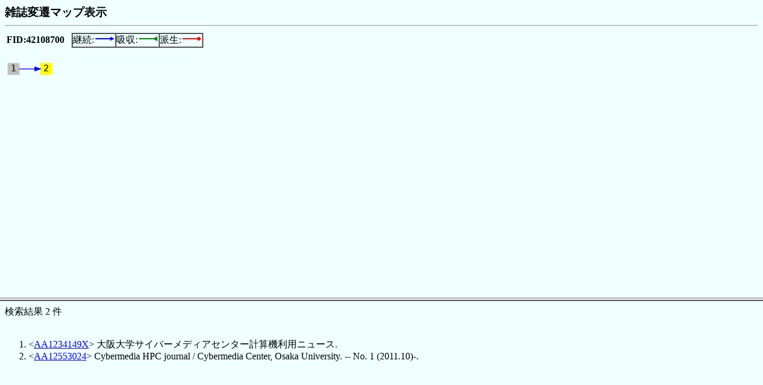

--- FILE ---
content_type: text/html
request_url: https://mokuren.nii.ac.jp/cgi-bin/map/map-frame.cgi?encode=UTF-8&ncid=AA12553024&fid=42108700&cgi=https%3A%2F%2Fci.nii.ac.jp%2Fncid%2F
body_size: 724
content:
<!DOCTYPE HTML PUBLIC "-//W3C//DTD HTML 4.0 Transitional//EN">
<HTML>
<HEAD>
<META HTTP-EQUIV="Content-Type" CONTENT="text/html; CHARSET=UTF-8">
<LINK REL=stylesheet HREF="/map/css/map.css">
<TITLE>【変遷マップ】引用文献データベース作成支援</TITLE>
</HEAD>
  <FRAMESET rows="70&#037,*">
  <FRAME name="MAPDRAW" src="/cgi-bin/map/map-draw.cgi?encode=UTF-8&fid=42108700&ncid=AA12553024&cgi=%68%74%74%70%73%3A%2F%2F%63%69%2E%6E%69%69%2E%61%63%2E%6A%70%2F%6E%63%69%64%2F">
  <FRAME name="MAPLIST" src="/cgi-bin/map/map-list.cgi?encode=UTF-8&fid=42108700&ncid=AA12553024&cgi=%68%74%74%70%73%3A%2F%2F%63%69%2E%6E%69%69%2E%61%63%2E%6A%70%2F%6E%63%69%64%2F">
  </FRAMESET>
</HTML>


--- FILE ---
content_type: text/html
request_url: https://mokuren.nii.ac.jp/cgi-bin/map/map-draw.cgi?encode=UTF-8&fid=42108700&ncid=AA12553024&cgi=%68%74%74%70%73%3A%2F%2F%63%69%2E%6E%69%69%2E%61%63%2E%6A%70%2F%6E%63%69%64%2F
body_size: 1089
content:
<!DOCTYPE HTML PUBLIC "-//W3C//DTD HTML 4.0 Transitional//EN">
<HTML>
<HEAD>
<META HTTP-EQUIV="Content-Type" CONTENT="text/html; CHARSET=UTF-8">
<LINK REL=stylesheet HREF="/map/css/map.css">
<TITLE>雑誌変遷マップ表示</TITLE>
</HEAD>
<BODY>
<SCRIPT Language="JavaScript">
<!--
var isIE4 = (navigator.appVersion.charAt(0)>=4 && (navigator.appVersion).indexOf("MSIE") != -1);
var isNN4 = (navigator.appVersion.charAt(0)>=4 && (navigator.appName).indexOf("Netscape") != -1);
//-->
</SCRIPT>

<FORM NAME="MAPFORM">
<SPAN CLASS="title">雑誌変遷マップ表示</SPAN>
<HR>
<TABLE>
<TR>
<TD><DIV CLASS="TAG">FID:42108700&nbsp;&nbsp;</DIV>
</TD>
<TD>
<TABLE border cellspacing=0 cellpadding=0>
<TR>
<TD valign=MIDDLE>継続:<IMG SRC="/map/image/keizoku.gif"></TD>
<TD valign=MIDDLE>吸収:<IMG SRC="/map/image/kyushu.gif"></TD>
<TD valign=MIDDLE>派生:<IMG SRC="/map/image/hasei.gif"></TD>
</TR>
</TABLE></TD>
</TR>
</TABLE>
<BR>
<IMG SRC="/map/mapdir/5WxJNlpX7T-1768739984.gif">
</FORM>
</BODY>
</HTML>


--- FILE ---
content_type: text/html
request_url: https://mokuren.nii.ac.jp/cgi-bin/map/map-list.cgi?encode=UTF-8&fid=42108700&ncid=AA12553024&cgi=%68%74%74%70%73%3A%2F%2F%63%69%2E%6E%69%69%2E%61%63%2E%6A%70%2F%6E%63%69%64%2F
body_size: 705
content:
<!DOCTYPE HTML PUBLIC "-//W3C//DTD HTML 4.0 Transitional//EN">
<HTML>
<HEAD>
<META HTTP-EQUIV="Content-Type" CONTENT="text/html; CHARSET=UTF-8">
<LINK REL=stylesheet HREF="/map/css/map.css">
<TITLE>雑誌変遷マップ表示</TITLE>
</HEAD>
<BODY>
<FORM NAME="LISTFORM">
検索結果 2 件 <BR><BR>
<OL>
<LI>&lt;<A HREF="https://ci.nii.ac.jp/ncid/AA1234149X" TARGET="_top">AA1234149X</A>&gt 大阪大学サイバーメディアセンター計算機利用ニュース.
<LI>&lt;<A HREF="https://ci.nii.ac.jp/ncid/AA12553024" TARGET="_top">AA12553024</A>&gt Cybermedia HPC journal / Cybermedia Center, Osaka University. -- No. 1 (2011.10)-.
</OL>
</FORM>
</BODY>
</HTML>


--- FILE ---
content_type: text/css
request_url: https://mokuren.nii.ac.jp/map/css/map.css
body_size: 135
content:
/* BODY COLOR */
BODY { background-color:azure }
/* TITLE */
.title { font-size:14pt; font-weight:bold; }
.tag { font-weight:bold; } 

